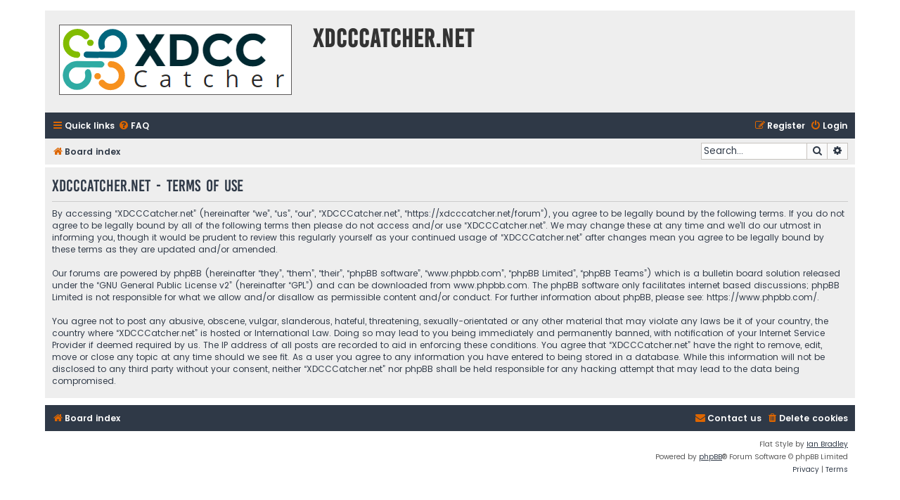

--- FILE ---
content_type: text/css
request_url: https://xdcccatcher.net/forum/styles/flat-style-catcher/theme/stylesheet.css?assets_version=9
body_size: -11
content:
/*  phpBB3 Style Sheet
    --------------------------------------------------------------
	Style name:			Flat Style
	Based on style:		prosilver (the default phpBB 3.3.x style)
	Original author:	Tom Beddard ( http://www.subblue.com/ )
	Modified by:		Ian Bradley ( http://phpbbstyles.iansvivarium.com/ )
    --------------------------------------------------------------
*/

@import url("normalize.css?v=1.1.11");
@import url("base.css?v=1.1.11");
@import url("utilities.css?v=1.1.11");
@import url("common.css?v=1.1.11");
@import url("links.css?v=1.1.11");
@import url("content.css?v=1.1.11");
@import url("buttons.css?v=1.1.11");
@import url("cp.css?v=1.1.11");
@import url("forms.css?v=1.1.11");
@import url("icons.css?v=1.1.11");
@import url("colours.css?v=1.1.11");
@import url("responsive.css?v=1.1.11");
@import url("flat.css?v=1.1.11");
